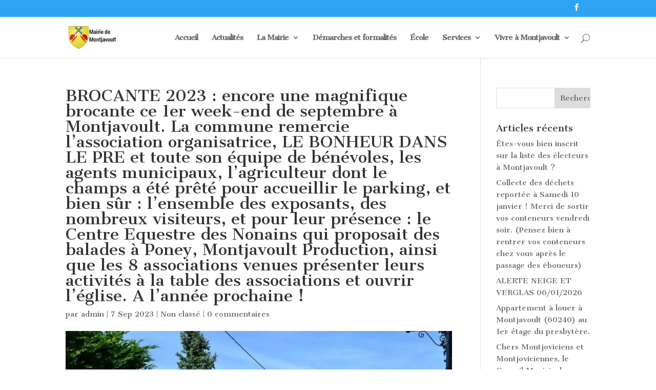

--- FILE ---
content_type: text/html; charset=UTF-8
request_url: https://www.montjavoult.fr/2023/09/07/brocante-2023-encore-une-magnifique-brocante-ce-1er-week-end-de-septembre-a-montjavoult-la-commune-remercie-lassociation-organisatrice-le-bonheur-dans-le-pre-et-toute-son-equipe-de-benevoles-le/
body_size: 15158
content:
<!DOCTYPE html>
<!--[if IE 6]>
<html id="ie6" lang="fr-FR" prefix="og: https://ogp.me/ns#">
<![endif]-->
<!--[if IE 7]>
<html id="ie7" lang="fr-FR" prefix="og: https://ogp.me/ns#">
<![endif]-->
<!--[if IE 8]>
<html id="ie8" lang="fr-FR" prefix="og: https://ogp.me/ns#">
<![endif]-->
<!--[if !(IE 6) | !(IE 7) | !(IE 8)  ]><!-->
<html lang="fr-FR" prefix="og: https://ogp.me/ns#">
<!--<![endif]-->
<head>
	<meta charset="UTF-8" />
			
	
	<link rel="pingback" href="https://www.montjavoult.fr/xmlrpc.php" />

		<!--[if lt IE 9]>
	<script src="https://www.montjavoult.fr/wp-content/themes/montjavoult/js/html5.js" type="text/javascript"></script>
	<![endif]-->

	<script type="text/javascript">
		document.documentElement.className = 'js';
	</script>

		<style>img:is([sizes="auto" i], [sizes^="auto," i]) { contain-intrinsic-size: 3000px 1500px }</style>
	
<!-- Search Engine Optimization by Rank Math - https://rankmath.com/ -->
<title>BROCANTE 2023 : encore une magnifique brocante ce 1er week-end de septembre à Montjavoult. La commune remercie l&#039;association organisatrice, LE BONHEUR DANS LE PRE et toute son équipe de bénévoles, les agents municipaux, l&#039;agriculteur dont le champs a été prêté pour accueillir le parking, et bien sûr : l&#039;ensemble des exposants, des nombreux visiteurs, et pour leur présence : le Centre Equestre des Nonains qui proposait des balades à Poney, Montjavoult Production, ainsi que les 8 associations venues présenter leurs activités à la table des associations et ouvrir l&#039;église. A l&#039;année prochaine ! - Mairie de Montjavoult</title>
<meta name="robots" content="follow, index, max-snippet:-1, max-video-preview:-1, max-image-preview:large"/>
<link rel="canonical" href="https://www.montjavoult.fr/2023/09/07/brocante-2023-encore-une-magnifique-brocante-ce-1er-week-end-de-septembre-a-montjavoult-la-commune-remercie-lassociation-organisatrice-le-bonheur-dans-le-pre-et-toute-son-equipe-de-benevoles-le/" />
<meta property="og:locale" content="fr_FR" />
<meta property="og:type" content="article" />
<meta property="og:title" content="BROCANTE 2023 : encore une magnifique brocante ce 1er week-end de septembre à Montjavoult. La commune remercie l&#039;association organisatrice, LE BONHEUR DANS LE PRE et toute son équipe de bénévoles, les agents municipaux, l&#039;agriculteur dont le champs a été prêté pour accueillir le parking, et bien sûr : l&#039;ensemble des exposants, des nombreux visiteurs, et pour leur présence : le Centre Equestre des Nonains qui proposait des balades à Poney, Montjavoult Production, ainsi que les 8 associations venues présenter leurs activités à la table des associations et ouvrir l&#039;église. A l&#039;année prochaine ! - Mairie de Montjavoult" />
<meta property="og:url" content="https://www.montjavoult.fr/2023/09/07/brocante-2023-encore-une-magnifique-brocante-ce-1er-week-end-de-septembre-a-montjavoult-la-commune-remercie-lassociation-organisatrice-le-bonheur-dans-le-pre-et-toute-son-equipe-de-benevoles-le/" />
<meta property="og:site_name" content="Mairie de Montjavoult" />
<meta property="article:section" content="Non classé" />
<meta property="og:updated_time" content="2023-09-07T18:34:23+01:00" />
<meta property="og:image" content="https://www.montjavoult.fr/wp-content/uploads/FB_IMG_1694107936128.jpg" />
<meta property="og:image:secure_url" content="https://www.montjavoult.fr/wp-content/uploads/FB_IMG_1694107936128.jpg" />
<meta property="og:image:width" content="1079" />
<meta property="og:image:height" content="720" />
<meta property="og:image:alt" content="BROCANTE 2023 : encore une magnifique brocante ce 1er week-end de septembre à Montjavoult. La commune remercie l&rsquo;association organisatrice, LE BONHEUR DANS LE PRE et toute son équipe de bénévoles, les agents municipaux, l&rsquo;agriculteur dont le champs a été prêté pour accueillir le parking, et bien sûr : l&rsquo;ensemble des exposants, des nombreux visiteurs, et pour leur présence : le Centre Equestre des Nonains qui proposait des balades à Poney, Montjavoult Production, ainsi que les 8 associations venues présenter leurs activités à la table des associations et ouvrir l&rsquo;église. A l&rsquo;année prochaine !" />
<meta property="og:image:type" content="image/jpeg" />
<meta property="article:published_time" content="2023-09-07T18:34:20+01:00" />
<meta property="article:modified_time" content="2023-09-07T18:34:23+01:00" />
<meta name="twitter:card" content="summary_large_image" />
<meta name="twitter:title" content="BROCANTE 2023 : encore une magnifique brocante ce 1er week-end de septembre à Montjavoult. La commune remercie l&#039;association organisatrice, LE BONHEUR DANS LE PRE et toute son équipe de bénévoles, les agents municipaux, l&#039;agriculteur dont le champs a été prêté pour accueillir le parking, et bien sûr : l&#039;ensemble des exposants, des nombreux visiteurs, et pour leur présence : le Centre Equestre des Nonains qui proposait des balades à Poney, Montjavoult Production, ainsi que les 8 associations venues présenter leurs activités à la table des associations et ouvrir l&#039;église. A l&#039;année prochaine ! - Mairie de Montjavoult" />
<meta name="twitter:image" content="https://www.montjavoult.fr/wp-content/uploads/FB_IMG_1694107936128.jpg" />
<meta name="twitter:label1" content="Written by" />
<meta name="twitter:data1" content="admin" />
<meta name="twitter:label2" content="Time to read" />
<meta name="twitter:data2" content="Less than a minute" />
<script type="application/ld+json" class="rank-math-schema">{"@context":"https://schema.org","@graph":[{"@type":"Place","@id":"https://www.montjavoult.fr/#place","address":{"@type":"PostalAddress","streetAddress":"15 rue de la mairie","addressLocality":"Monntjavoult","addressRegion":"Oise","postalCode":"60240","addressCountry":"France"}},{"@type":["GovernmentOffice","Organization"],"@id":"https://www.montjavoult.fr/#organization","name":"Mairie de Montjavoult","url":"https://www.montjavoult.fr","address":{"@type":"PostalAddress","streetAddress":"15 rue de la mairie","addressLocality":"Monntjavoult","addressRegion":"Oise","postalCode":"60240","addressCountry":"France"},"logo":{"@type":"ImageObject","@id":"https://www.montjavoult.fr/#logo","url":"https://www.montjavoult.fr/wp-content/uploads/2018/03/armes-de-montjavoult.jpg","contentUrl":"https://www.montjavoult.fr/wp-content/uploads/2018/03/armes-de-montjavoult.jpg","caption":"Mairie de Montjavoult","inLanguage":"fr-FR","width":"319","height":"380"},"openingHours":["Monday,Tuesday,Wednesday,Thursday,Friday,Saturday,Sunday 09:00-17:00"],"legalName":"Mairie de Montjavoult","location":{"@id":"https://www.montjavoult.fr/#place"},"image":{"@id":"https://www.montjavoult.fr/#logo"},"telephone":"+333 44 49 92 59"},{"@type":"WebSite","@id":"https://www.montjavoult.fr/#website","url":"https://www.montjavoult.fr","name":"Mairie de Montjavoult","publisher":{"@id":"https://www.montjavoult.fr/#organization"},"inLanguage":"fr-FR"},{"@type":"ImageObject","@id":"https://www.montjavoult.fr/wp-content/uploads/FB_IMG_1694107936128-1024x683.jpg","url":"https://www.montjavoult.fr/wp-content/uploads/FB_IMG_1694107936128-1024x683.jpg","width":"200","height":"200","inLanguage":"fr-FR"},{"@type":"WebPage","@id":"https://www.montjavoult.fr/2023/09/07/brocante-2023-encore-une-magnifique-brocante-ce-1er-week-end-de-septembre-a-montjavoult-la-commune-remercie-lassociation-organisatrice-le-bonheur-dans-le-pre-et-toute-son-equipe-de-benevoles-le/#webpage","url":"https://www.montjavoult.fr/2023/09/07/brocante-2023-encore-une-magnifique-brocante-ce-1er-week-end-de-septembre-a-montjavoult-la-commune-remercie-lassociation-organisatrice-le-bonheur-dans-le-pre-et-toute-son-equipe-de-benevoles-le/","name":"BROCANTE 2023 : encore une magnifique brocante ce 1er week-end de septembre \u00e0 Montjavoult. La commune remercie l&#039;association organisatrice, LE BONHEUR DANS LE PRE et toute son \u00e9quipe de b\u00e9n\u00e9voles, les agents municipaux, l&#039;agriculteur dont le champs a \u00e9t\u00e9 pr\u00eat\u00e9 pour accueillir le parking, et bien s\u00fbr : l&#039;ensemble des exposants, des nombreux visiteurs, et pour leur pr\u00e9sence : le Centre Equestre des Nonains qui proposait des balades \u00e0 Poney, Montjavoult Production, ainsi que les 8 associations venues pr\u00e9senter leurs activit\u00e9s \u00e0 la table des associations et ouvrir l&#039;\u00e9glise. A l&#039;ann\u00e9e prochaine ! - Mairie de Montjavoult","datePublished":"2023-09-07T18:34:20+01:00","dateModified":"2023-09-07T18:34:23+01:00","isPartOf":{"@id":"https://www.montjavoult.fr/#website"},"primaryImageOfPage":{"@id":"https://www.montjavoult.fr/wp-content/uploads/FB_IMG_1694107936128-1024x683.jpg"},"inLanguage":"fr-FR"},{"@type":"Person","@id":"https://www.montjavoult.fr/author/admin/","name":"admin","url":"https://www.montjavoult.fr/author/admin/","image":{"@type":"ImageObject","@id":"https://secure.gravatar.com/avatar/8eaa9e19db746b10d3aa4fe5fbf6efa84c588ebf279430fec63f429665af37c8?s=96&amp;d=mm&amp;r=g","url":"https://secure.gravatar.com/avatar/8eaa9e19db746b10d3aa4fe5fbf6efa84c588ebf279430fec63f429665af37c8?s=96&amp;d=mm&amp;r=g","caption":"admin","inLanguage":"fr-FR"},"worksFor":{"@id":"https://www.montjavoult.fr/#organization"}},{"@type":"BlogPosting","headline":"BROCANTE 2023 : encore une magnifique brocante ce 1er week-end de septembre \u00e0 Montjavoult. La commune","datePublished":"2023-09-07T18:34:20+01:00","dateModified":"2023-09-07T18:34:23+01:00","articleSection":"Non class\u00e9","author":{"@id":"https://www.montjavoult.fr/author/admin/","name":"admin"},"publisher":{"@id":"https://www.montjavoult.fr/#organization"},"name":"BROCANTE 2023 : encore une magnifique brocante ce 1er week-end de septembre \u00e0 Montjavoult. La commune","@id":"https://www.montjavoult.fr/2023/09/07/brocante-2023-encore-une-magnifique-brocante-ce-1er-week-end-de-septembre-a-montjavoult-la-commune-remercie-lassociation-organisatrice-le-bonheur-dans-le-pre-et-toute-son-equipe-de-benevoles-le/#richSnippet","isPartOf":{"@id":"https://www.montjavoult.fr/2023/09/07/brocante-2023-encore-une-magnifique-brocante-ce-1er-week-end-de-septembre-a-montjavoult-la-commune-remercie-lassociation-organisatrice-le-bonheur-dans-le-pre-et-toute-son-equipe-de-benevoles-le/#webpage"},"image":{"@id":"https://www.montjavoult.fr/wp-content/uploads/FB_IMG_1694107936128-1024x683.jpg"},"inLanguage":"fr-FR","mainEntityOfPage":{"@id":"https://www.montjavoult.fr/2023/09/07/brocante-2023-encore-une-magnifique-brocante-ce-1er-week-end-de-septembre-a-montjavoult-la-commune-remercie-lassociation-organisatrice-le-bonheur-dans-le-pre-et-toute-son-equipe-de-benevoles-le/#webpage"}}]}</script>
<!-- /Rank Math WordPress SEO plugin -->

<link rel='dns-prefetch' href='//www.googletagmanager.com' />
<link rel='dns-prefetch' href='//fonts.googleapis.com' />
<link rel="alternate" type="application/rss+xml" title="Mairie de Montjavoult &raquo; Flux" href="https://www.montjavoult.fr/feed/" />
<link rel="alternate" type="application/rss+xml" title="Mairie de Montjavoult &raquo; Flux des commentaires" href="https://www.montjavoult.fr/comments/feed/" />
<link rel="alternate" type="application/rss+xml" title="Mairie de Montjavoult &raquo; BROCANTE 2023 : encore une magnifique brocante ce 1er week-end de septembre à Montjavoult. La commune remercie l&rsquo;association organisatrice, LE BONHEUR DANS LE PRE et toute son équipe de bénévoles, les agents municipaux, l&rsquo;agriculteur dont le champs a été prêté pour accueillir le parking, et bien sûr : l&rsquo;ensemble des exposants, des nombreux visiteurs, et pour leur présence : le Centre Equestre des Nonains qui proposait des balades à Poney, Montjavoult Production, ainsi que les 8 associations venues présenter leurs activités à la table des associations et ouvrir l&rsquo;église. A l&rsquo;année prochaine ! Flux des commentaires" href="https://www.montjavoult.fr/2023/09/07/brocante-2023-encore-une-magnifique-brocante-ce-1er-week-end-de-septembre-a-montjavoult-la-commune-remercie-lassociation-organisatrice-le-bonheur-dans-le-pre-et-toute-son-equipe-de-benevoles-le/feed/" />
		<script>
            function cmplzCallClarity(method, params) {
                if (typeof window.clarity === 'function') {
                    try {
                        window.clarity(method, params);
                    } catch (e) {
                        console.warn('Clarity API error:', e);
                    }
                }
            }

            function cmplzGetConsentFromEvent(e) {
                var d = e && e.detail && e.detail.categories ? e.detail.categories : [];
                var categories = Array.isArray(d) ? d : [];

                return {
                    analyticsAllowed: categories.indexOf('statistics') !== -1,
                    adsAllowed: categories.indexOf('marketing') !== -1
                };
            }

            function cmplzSendClarityConsent(analyticsAllowed, adsAllowed) {
                var status = function (b) { return b ? "granted" : "denied"; };
                cmplzCallClarity('consentv2', {
                    analytics_Storage: status(!!analyticsAllowed),
                    ad_Storage: status(!!adsAllowed)
                });
            }

            function cmplzEraseClarityCookies() {
                cmplzCallClarity('consent', false);
            }

            document.addEventListener('cmplz_fire_categories', function (e) {
                var consent = cmplzGetConsentFromEvent(e);
                cmplzSendClarityConsent(consent.analyticsAllowed, consent.adsAllowed);
            });

            document.addEventListener('cmplz_revoke', function (e) {
                var consent = cmplzGetConsentFromEvent(e);
                cmplzSendClarityConsent(consent.analyticsAllowed, consent.adsAllowed);
                if (!consent.analyticsAllowed && !consent.adsAllowed) {
                    cmplzEraseClarityCookies();
                }
            });

		</script>
		<script type="text/javascript">
/* <![CDATA[ */
window._wpemojiSettings = {"baseUrl":"https:\/\/s.w.org\/images\/core\/emoji\/16.0.1\/72x72\/","ext":".png","svgUrl":"https:\/\/s.w.org\/images\/core\/emoji\/16.0.1\/svg\/","svgExt":".svg","source":{"concatemoji":"https:\/\/www.montjavoult.fr\/wp-includes\/js\/wp-emoji-release.min.js?ver=6.8.3"}};
/*! This file is auto-generated */
!function(s,n){var o,i,e;function c(e){try{var t={supportTests:e,timestamp:(new Date).valueOf()};sessionStorage.setItem(o,JSON.stringify(t))}catch(e){}}function p(e,t,n){e.clearRect(0,0,e.canvas.width,e.canvas.height),e.fillText(t,0,0);var t=new Uint32Array(e.getImageData(0,0,e.canvas.width,e.canvas.height).data),a=(e.clearRect(0,0,e.canvas.width,e.canvas.height),e.fillText(n,0,0),new Uint32Array(e.getImageData(0,0,e.canvas.width,e.canvas.height).data));return t.every(function(e,t){return e===a[t]})}function u(e,t){e.clearRect(0,0,e.canvas.width,e.canvas.height),e.fillText(t,0,0);for(var n=e.getImageData(16,16,1,1),a=0;a<n.data.length;a++)if(0!==n.data[a])return!1;return!0}function f(e,t,n,a){switch(t){case"flag":return n(e,"\ud83c\udff3\ufe0f\u200d\u26a7\ufe0f","\ud83c\udff3\ufe0f\u200b\u26a7\ufe0f")?!1:!n(e,"\ud83c\udde8\ud83c\uddf6","\ud83c\udde8\u200b\ud83c\uddf6")&&!n(e,"\ud83c\udff4\udb40\udc67\udb40\udc62\udb40\udc65\udb40\udc6e\udb40\udc67\udb40\udc7f","\ud83c\udff4\u200b\udb40\udc67\u200b\udb40\udc62\u200b\udb40\udc65\u200b\udb40\udc6e\u200b\udb40\udc67\u200b\udb40\udc7f");case"emoji":return!a(e,"\ud83e\udedf")}return!1}function g(e,t,n,a){var r="undefined"!=typeof WorkerGlobalScope&&self instanceof WorkerGlobalScope?new OffscreenCanvas(300,150):s.createElement("canvas"),o=r.getContext("2d",{willReadFrequently:!0}),i=(o.textBaseline="top",o.font="600 32px Arial",{});return e.forEach(function(e){i[e]=t(o,e,n,a)}),i}function t(e){var t=s.createElement("script");t.src=e,t.defer=!0,s.head.appendChild(t)}"undefined"!=typeof Promise&&(o="wpEmojiSettingsSupports",i=["flag","emoji"],n.supports={everything:!0,everythingExceptFlag:!0},e=new Promise(function(e){s.addEventListener("DOMContentLoaded",e,{once:!0})}),new Promise(function(t){var n=function(){try{var e=JSON.parse(sessionStorage.getItem(o));if("object"==typeof e&&"number"==typeof e.timestamp&&(new Date).valueOf()<e.timestamp+604800&&"object"==typeof e.supportTests)return e.supportTests}catch(e){}return null}();if(!n){if("undefined"!=typeof Worker&&"undefined"!=typeof OffscreenCanvas&&"undefined"!=typeof URL&&URL.createObjectURL&&"undefined"!=typeof Blob)try{var e="postMessage("+g.toString()+"("+[JSON.stringify(i),f.toString(),p.toString(),u.toString()].join(",")+"));",a=new Blob([e],{type:"text/javascript"}),r=new Worker(URL.createObjectURL(a),{name:"wpTestEmojiSupports"});return void(r.onmessage=function(e){c(n=e.data),r.terminate(),t(n)})}catch(e){}c(n=g(i,f,p,u))}t(n)}).then(function(e){for(var t in e)n.supports[t]=e[t],n.supports.everything=n.supports.everything&&n.supports[t],"flag"!==t&&(n.supports.everythingExceptFlag=n.supports.everythingExceptFlag&&n.supports[t]);n.supports.everythingExceptFlag=n.supports.everythingExceptFlag&&!n.supports.flag,n.DOMReady=!1,n.readyCallback=function(){n.DOMReady=!0}}).then(function(){return e}).then(function(){var e;n.supports.everything||(n.readyCallback(),(e=n.source||{}).concatemoji?t(e.concatemoji):e.wpemoji&&e.twemoji&&(t(e.twemoji),t(e.wpemoji)))}))}((window,document),window._wpemojiSettings);
/* ]]> */
</script>
<meta content="montjavoult v.1.0 (3.0.2)" name="generator"/><style id='wp-emoji-styles-inline-css' type='text/css'>

	img.wp-smiley, img.emoji {
		display: inline !important;
		border: none !important;
		box-shadow: none !important;
		height: 1em !important;
		width: 1em !important;
		margin: 0 0.07em !important;
		vertical-align: -0.1em !important;
		background: none !important;
		padding: 0 !important;
	}
</style>
<link rel='stylesheet' id='wp-block-library-css' href='https://www.montjavoult.fr/wp-includes/css/dist/block-library/style.min.css?ver=6.8.3' type='text/css' media='all' />
<style id='classic-theme-styles-inline-css' type='text/css'>
/*! This file is auto-generated */
.wp-block-button__link{color:#fff;background-color:#32373c;border-radius:9999px;box-shadow:none;text-decoration:none;padding:calc(.667em + 2px) calc(1.333em + 2px);font-size:1.125em}.wp-block-file__button{background:#32373c;color:#fff;text-decoration:none}
</style>
<link rel='stylesheet' id='spectra-pro-block-css-css' href='https://www.montjavoult.fr/wp-content/plugins/spectra-pro/dist/style-blocks.css?ver=1.1.10' type='text/css' media='all' />
<style id='global-styles-inline-css' type='text/css'>
:root{--wp--preset--aspect-ratio--square: 1;--wp--preset--aspect-ratio--4-3: 4/3;--wp--preset--aspect-ratio--3-4: 3/4;--wp--preset--aspect-ratio--3-2: 3/2;--wp--preset--aspect-ratio--2-3: 2/3;--wp--preset--aspect-ratio--16-9: 16/9;--wp--preset--aspect-ratio--9-16: 9/16;--wp--preset--color--black: #000000;--wp--preset--color--cyan-bluish-gray: #abb8c3;--wp--preset--color--white: #ffffff;--wp--preset--color--pale-pink: #f78da7;--wp--preset--color--vivid-red: #cf2e2e;--wp--preset--color--luminous-vivid-orange: #ff6900;--wp--preset--color--luminous-vivid-amber: #fcb900;--wp--preset--color--light-green-cyan: #7bdcb5;--wp--preset--color--vivid-green-cyan: #00d084;--wp--preset--color--pale-cyan-blue: #8ed1fc;--wp--preset--color--vivid-cyan-blue: #0693e3;--wp--preset--color--vivid-purple: #9b51e0;--wp--preset--gradient--vivid-cyan-blue-to-vivid-purple: linear-gradient(135deg,rgba(6,147,227,1) 0%,rgb(155,81,224) 100%);--wp--preset--gradient--light-green-cyan-to-vivid-green-cyan: linear-gradient(135deg,rgb(122,220,180) 0%,rgb(0,208,130) 100%);--wp--preset--gradient--luminous-vivid-amber-to-luminous-vivid-orange: linear-gradient(135deg,rgba(252,185,0,1) 0%,rgba(255,105,0,1) 100%);--wp--preset--gradient--luminous-vivid-orange-to-vivid-red: linear-gradient(135deg,rgba(255,105,0,1) 0%,rgb(207,46,46) 100%);--wp--preset--gradient--very-light-gray-to-cyan-bluish-gray: linear-gradient(135deg,rgb(238,238,238) 0%,rgb(169,184,195) 100%);--wp--preset--gradient--cool-to-warm-spectrum: linear-gradient(135deg,rgb(74,234,220) 0%,rgb(151,120,209) 20%,rgb(207,42,186) 40%,rgb(238,44,130) 60%,rgb(251,105,98) 80%,rgb(254,248,76) 100%);--wp--preset--gradient--blush-light-purple: linear-gradient(135deg,rgb(255,206,236) 0%,rgb(152,150,240) 100%);--wp--preset--gradient--blush-bordeaux: linear-gradient(135deg,rgb(254,205,165) 0%,rgb(254,45,45) 50%,rgb(107,0,62) 100%);--wp--preset--gradient--luminous-dusk: linear-gradient(135deg,rgb(255,203,112) 0%,rgb(199,81,192) 50%,rgb(65,88,208) 100%);--wp--preset--gradient--pale-ocean: linear-gradient(135deg,rgb(255,245,203) 0%,rgb(182,227,212) 50%,rgb(51,167,181) 100%);--wp--preset--gradient--electric-grass: linear-gradient(135deg,rgb(202,248,128) 0%,rgb(113,206,126) 100%);--wp--preset--gradient--midnight: linear-gradient(135deg,rgb(2,3,129) 0%,rgb(40,116,252) 100%);--wp--preset--font-size--small: 13px;--wp--preset--font-size--medium: 20px;--wp--preset--font-size--large: 36px;--wp--preset--font-size--x-large: 42px;--wp--preset--spacing--20: 0.44rem;--wp--preset--spacing--30: 0.67rem;--wp--preset--spacing--40: 1rem;--wp--preset--spacing--50: 1.5rem;--wp--preset--spacing--60: 2.25rem;--wp--preset--spacing--70: 3.38rem;--wp--preset--spacing--80: 5.06rem;--wp--preset--shadow--natural: 6px 6px 9px rgba(0, 0, 0, 0.2);--wp--preset--shadow--deep: 12px 12px 50px rgba(0, 0, 0, 0.4);--wp--preset--shadow--sharp: 6px 6px 0px rgba(0, 0, 0, 0.2);--wp--preset--shadow--outlined: 6px 6px 0px -3px rgba(255, 255, 255, 1), 6px 6px rgba(0, 0, 0, 1);--wp--preset--shadow--crisp: 6px 6px 0px rgba(0, 0, 0, 1);}:where(.is-layout-flex){gap: 0.5em;}:where(.is-layout-grid){gap: 0.5em;}body .is-layout-flex{display: flex;}.is-layout-flex{flex-wrap: wrap;align-items: center;}.is-layout-flex > :is(*, div){margin: 0;}body .is-layout-grid{display: grid;}.is-layout-grid > :is(*, div){margin: 0;}:where(.wp-block-columns.is-layout-flex){gap: 2em;}:where(.wp-block-columns.is-layout-grid){gap: 2em;}:where(.wp-block-post-template.is-layout-flex){gap: 1.25em;}:where(.wp-block-post-template.is-layout-grid){gap: 1.25em;}.has-black-color{color: var(--wp--preset--color--black) !important;}.has-cyan-bluish-gray-color{color: var(--wp--preset--color--cyan-bluish-gray) !important;}.has-white-color{color: var(--wp--preset--color--white) !important;}.has-pale-pink-color{color: var(--wp--preset--color--pale-pink) !important;}.has-vivid-red-color{color: var(--wp--preset--color--vivid-red) !important;}.has-luminous-vivid-orange-color{color: var(--wp--preset--color--luminous-vivid-orange) !important;}.has-luminous-vivid-amber-color{color: var(--wp--preset--color--luminous-vivid-amber) !important;}.has-light-green-cyan-color{color: var(--wp--preset--color--light-green-cyan) !important;}.has-vivid-green-cyan-color{color: var(--wp--preset--color--vivid-green-cyan) !important;}.has-pale-cyan-blue-color{color: var(--wp--preset--color--pale-cyan-blue) !important;}.has-vivid-cyan-blue-color{color: var(--wp--preset--color--vivid-cyan-blue) !important;}.has-vivid-purple-color{color: var(--wp--preset--color--vivid-purple) !important;}.has-black-background-color{background-color: var(--wp--preset--color--black) !important;}.has-cyan-bluish-gray-background-color{background-color: var(--wp--preset--color--cyan-bluish-gray) !important;}.has-white-background-color{background-color: var(--wp--preset--color--white) !important;}.has-pale-pink-background-color{background-color: var(--wp--preset--color--pale-pink) !important;}.has-vivid-red-background-color{background-color: var(--wp--preset--color--vivid-red) !important;}.has-luminous-vivid-orange-background-color{background-color: var(--wp--preset--color--luminous-vivid-orange) !important;}.has-luminous-vivid-amber-background-color{background-color: var(--wp--preset--color--luminous-vivid-amber) !important;}.has-light-green-cyan-background-color{background-color: var(--wp--preset--color--light-green-cyan) !important;}.has-vivid-green-cyan-background-color{background-color: var(--wp--preset--color--vivid-green-cyan) !important;}.has-pale-cyan-blue-background-color{background-color: var(--wp--preset--color--pale-cyan-blue) !important;}.has-vivid-cyan-blue-background-color{background-color: var(--wp--preset--color--vivid-cyan-blue) !important;}.has-vivid-purple-background-color{background-color: var(--wp--preset--color--vivid-purple) !important;}.has-black-border-color{border-color: var(--wp--preset--color--black) !important;}.has-cyan-bluish-gray-border-color{border-color: var(--wp--preset--color--cyan-bluish-gray) !important;}.has-white-border-color{border-color: var(--wp--preset--color--white) !important;}.has-pale-pink-border-color{border-color: var(--wp--preset--color--pale-pink) !important;}.has-vivid-red-border-color{border-color: var(--wp--preset--color--vivid-red) !important;}.has-luminous-vivid-orange-border-color{border-color: var(--wp--preset--color--luminous-vivid-orange) !important;}.has-luminous-vivid-amber-border-color{border-color: var(--wp--preset--color--luminous-vivid-amber) !important;}.has-light-green-cyan-border-color{border-color: var(--wp--preset--color--light-green-cyan) !important;}.has-vivid-green-cyan-border-color{border-color: var(--wp--preset--color--vivid-green-cyan) !important;}.has-pale-cyan-blue-border-color{border-color: var(--wp--preset--color--pale-cyan-blue) !important;}.has-vivid-cyan-blue-border-color{border-color: var(--wp--preset--color--vivid-cyan-blue) !important;}.has-vivid-purple-border-color{border-color: var(--wp--preset--color--vivid-purple) !important;}.has-vivid-cyan-blue-to-vivid-purple-gradient-background{background: var(--wp--preset--gradient--vivid-cyan-blue-to-vivid-purple) !important;}.has-light-green-cyan-to-vivid-green-cyan-gradient-background{background: var(--wp--preset--gradient--light-green-cyan-to-vivid-green-cyan) !important;}.has-luminous-vivid-amber-to-luminous-vivid-orange-gradient-background{background: var(--wp--preset--gradient--luminous-vivid-amber-to-luminous-vivid-orange) !important;}.has-luminous-vivid-orange-to-vivid-red-gradient-background{background: var(--wp--preset--gradient--luminous-vivid-orange-to-vivid-red) !important;}.has-very-light-gray-to-cyan-bluish-gray-gradient-background{background: var(--wp--preset--gradient--very-light-gray-to-cyan-bluish-gray) !important;}.has-cool-to-warm-spectrum-gradient-background{background: var(--wp--preset--gradient--cool-to-warm-spectrum) !important;}.has-blush-light-purple-gradient-background{background: var(--wp--preset--gradient--blush-light-purple) !important;}.has-blush-bordeaux-gradient-background{background: var(--wp--preset--gradient--blush-bordeaux) !important;}.has-luminous-dusk-gradient-background{background: var(--wp--preset--gradient--luminous-dusk) !important;}.has-pale-ocean-gradient-background{background: var(--wp--preset--gradient--pale-ocean) !important;}.has-electric-grass-gradient-background{background: var(--wp--preset--gradient--electric-grass) !important;}.has-midnight-gradient-background{background: var(--wp--preset--gradient--midnight) !important;}.has-small-font-size{font-size: var(--wp--preset--font-size--small) !important;}.has-medium-font-size{font-size: var(--wp--preset--font-size--medium) !important;}.has-large-font-size{font-size: var(--wp--preset--font-size--large) !important;}.has-x-large-font-size{font-size: var(--wp--preset--font-size--x-large) !important;}
:where(.wp-block-post-template.is-layout-flex){gap: 1.25em;}:where(.wp-block-post-template.is-layout-grid){gap: 1.25em;}
:where(.wp-block-columns.is-layout-flex){gap: 2em;}:where(.wp-block-columns.is-layout-grid){gap: 2em;}
:root :where(.wp-block-pullquote){font-size: 1.5em;line-height: 1.6;}
</style>
<link rel='stylesheet' id='cmplz-general-css' href='https://www.montjavoult.fr/wp-content/plugins/complianz-gdpr/assets/css/cookieblocker.min.css?ver=1767578431' type='text/css' media='all' />
<link rel='stylesheet' id='divi-fonts-css' href='https://fonts.googleapis.com/css?family=Open+Sans:300italic,400italic,600italic,700italic,800italic,400,300,600,700,800&#038;subset=latin,latin-ext' type='text/css' media='all' />
<link rel='stylesheet' id='et-gf-cantata-one-css' href='https://fonts.googleapis.com/css?family=Cantata+One:400&#038;subset=latin,latin-ext' type='text/css' media='all' />
<link rel='stylesheet' id='divi-style-css' href='https://www.montjavoult.fr/wp-content/themes/montjavoult/style.css?ver=1.0%20(3.0.2)' type='text/css' media='all' />
<link rel='stylesheet' id='et-shortcodes-css-css' href='https://www.montjavoult.fr/wp-content/themes/montjavoult/epanel/shortcodes/css/shortcodes.css?ver=1.0%20(3.0.2)' type='text/css' media='all' />
<link rel='stylesheet' id='et-shortcodes-responsive-css-css' href='https://www.montjavoult.fr/wp-content/themes/montjavoult/epanel/shortcodes/css/shortcodes_responsive.css?ver=1.0%20(3.0.2)' type='text/css' media='all' />
<link rel='stylesheet' id='magnific-popup-css' href='https://www.montjavoult.fr/wp-content/themes/montjavoult/includes/builder/styles/magnific_popup.css?ver=1.0%20(3.0.2)' type='text/css' media='all' />
<script type="text/javascript" src="https://www.montjavoult.fr/wp-content/plugins/enable-jquery-migrate-helper/js/jquery/jquery-1.12.4-wp.js?ver=1.12.4-wp" id="jquery-core-js"></script>
<script type="text/javascript" src="https://www.montjavoult.fr/wp-content/plugins/enable-jquery-migrate-helper/js/jquery-migrate/jquery-migrate-1.4.1-wp.js?ver=1.4.1-wp" id="jquery-migrate-js"></script>

<!-- Google tag (gtag.js) snippet added by Site Kit -->
<!-- Google Analytics snippet added by Site Kit -->
<script type="text/javascript" src="https://www.googletagmanager.com/gtag/js?id=GT-P8V8XQ66" id="google_gtagjs-js" async></script>
<script type="text/javascript" id="google_gtagjs-js-after">
/* <![CDATA[ */
window.dataLayer = window.dataLayer || [];function gtag(){dataLayer.push(arguments);}
gtag("set","linker",{"domains":["www.montjavoult.fr"]});
gtag("js", new Date());
gtag("set", "developer_id.dZTNiMT", true);
gtag("config", "GT-P8V8XQ66");
/* ]]> */
</script>
<link rel="https://api.w.org/" href="https://www.montjavoult.fr/wp-json/" /><link rel="alternate" title="JSON" type="application/json" href="https://www.montjavoult.fr/wp-json/wp/v2/posts/4492" /><link rel="EditURI" type="application/rsd+xml" title="RSD" href="https://www.montjavoult.fr/xmlrpc.php?rsd" />
<meta name="generator" content="WordPress 6.8.3" />
<link rel='shortlink' href='https://www.montjavoult.fr/?p=4492' />
<link rel="alternate" title="oEmbed (JSON)" type="application/json+oembed" href="https://www.montjavoult.fr/wp-json/oembed/1.0/embed?url=https%3A%2F%2Fwww.montjavoult.fr%2F2023%2F09%2F07%2Fbrocante-2023-encore-une-magnifique-brocante-ce-1er-week-end-de-septembre-a-montjavoult-la-commune-remercie-lassociation-organisatrice-le-bonheur-dans-le-pre-et-toute-son-equipe-de-benevoles-le%2F" />
<link rel="alternate" title="oEmbed (XML)" type="text/xml+oembed" href="https://www.montjavoult.fr/wp-json/oembed/1.0/embed?url=https%3A%2F%2Fwww.montjavoult.fr%2F2023%2F09%2F07%2Fbrocante-2023-encore-une-magnifique-brocante-ce-1er-week-end-de-septembre-a-montjavoult-la-commune-remercie-lassociation-organisatrice-le-bonheur-dans-le-pre-et-toute-son-equipe-de-benevoles-le%2F&#038;format=xml" />
<meta name="generator" content="Site Kit by Google 1.168.0" />		<script type="text/javascript">
				(function(c,l,a,r,i,t,y){
					c[a]=c[a]||function(){(c[a].q=c[a].q||[]).push(arguments)};t=l.createElement(r);t.async=1;
					t.src="https://www.clarity.ms/tag/"+i+"?ref=wordpress";y=l.getElementsByTagName(r)[0];y.parentNode.insertBefore(t,y);
				})(window, document, "clarity", "script", "n8vjv9s7h8");
		</script>
					<style>.cmplz-hidden {
					display: none !important;
				}</style>
        <script type="text/javascript">
            var jQueryMigrateHelperHasSentDowngrade = false;

			window.onerror = function( msg, url, line, col, error ) {
				// Break out early, do not processing if a downgrade reqeust was already sent.
				if ( jQueryMigrateHelperHasSentDowngrade ) {
					return true;
                }

				var xhr = new XMLHttpRequest();
				var nonce = '128dec5afa';
				var jQueryFunctions = [
					'andSelf',
					'browser',
					'live',
					'boxModel',
					'support.boxModel',
					'size',
					'swap',
					'clean',
					'sub',
                ];
				var match_pattern = /\)\.(.+?) is not a function/;
                var erroredFunction = msg.match( match_pattern );

                // If there was no matching functions, do not try to downgrade.
                if ( null === erroredFunction || typeof erroredFunction !== 'object' || typeof erroredFunction[1] === "undefined" || -1 === jQueryFunctions.indexOf( erroredFunction[1] ) ) {
                    return true;
                }

                // Set that we've now attempted a downgrade request.
                jQueryMigrateHelperHasSentDowngrade = true;

				xhr.open( 'POST', 'https://www.montjavoult.fr/wp-admin/admin-ajax.php' );
				xhr.setRequestHeader( 'Content-Type', 'application/x-www-form-urlencoded' );
				xhr.onload = function () {
					var response,
                        reload = false;

					if ( 200 === xhr.status ) {
                        try {
                        	response = JSON.parse( xhr.response );

                        	reload = response.data.reload;
                        } catch ( e ) {
                        	reload = false;
                        }
                    }

					// Automatically reload the page if a deprecation caused an automatic downgrade, ensure visitors get the best possible experience.
					if ( reload ) {
						location.reload();
                    }
				};

				xhr.send( encodeURI( 'action=jquery-migrate-downgrade-version&_wpnonce=' + nonce ) );

				// Suppress error alerts in older browsers
				return true;
			}
        </script>

		<meta name="viewport" content="width=device-width, initial-scale=1.0, maximum-scale=1.0, user-scalable=0" />		<style id="theme-customizer-css">
																	a { color: #495ad8; }
											.nav li ul { border-color: #1e73be; }
																		
					#top-menu li a, .et_search_form_container input {
													letter-spacing: -1px;
							}

			.et_search_form_container input::-moz-placeholder {
													letter-spacing: -1px;
							}
			.et_search_form_container input::-webkit-input-placeholder {
													letter-spacing: -1px;
							}
			.et_search_form_container input:-ms-input-placeholder {
													letter-spacing: -1px;
							}
		
					#top-menu li.current-menu-ancestor > a, #top-menu li.current-menu-item > a,
			.et_color_scheme_red #top-menu li.current-menu-ancestor > a, .et_color_scheme_red #top-menu li.current-menu-item > a,
			.et_color_scheme_pink #top-menu li.current-menu-ancestor > a, .et_color_scheme_pink #top-menu li.current-menu-item > a,
			.et_color_scheme_orange #top-menu li.current-menu-ancestor > a, .et_color_scheme_orange #top-menu li.current-menu-item > a,
			.et_color_scheme_green #top-menu li.current-menu-ancestor > a, .et_color_scheme_green #top-menu li.current-menu-item > a { color: #1e73be; }
																#footer-bottom .et-social-icon a { color: #1e73be; }										
		
																														
		@media only screen and ( min-width: 981px ) {
																																		.et_header_style_centered.et_hide_primary_logo #main-header:not(.et-fixed-header) .logo_container, .et_header_style_centered.et_hide_fixed_logo #main-header.et-fixed-header .logo_container { height: 11.88px; }
																			.et-fixed-header#main-header, .et-fixed-header#main-header .nav li ul, .et-fixed-header .et-search-form { background-color: #edede6; }
																.et-fixed-header #top-menu li.current-menu-ancestor > a,
				.et-fixed-header #top-menu li.current-menu-item > a { color: #6951ef !important; }
						
					}
		@media only screen and ( min-width: 1350px) {
			.et_pb_row { padding: 27px 0; }
			.et_pb_section { padding: 54px 0; }
			.single.et_pb_pagebuilder_layout.et_full_width_page .et_post_meta_wrapper { padding-top: 81px; }
			.et_pb_section.et_pb_section_first { padding-top: inherit; }
			.et_pb_fullwidth_section { padding: 0; }
		}
		@media only screen and ( max-width: 980px ) {
																				}
		@media only screen and ( max-width: 767px ) {
														}
	</style>

					<style class="et_heading_font">
				h1, h2, h3, h4, h5, h6 {
					font-family: 'Cantata One', Georgia, "Times New Roman", serif;				}
				</style>
							<style class="et_body_font">
				body, input, textarea, select {
					font-family: 'Cantata One', Georgia, "Times New Roman", serif;				}
				</style>
			
	
	<style id="module-customizer-css">
			</style>

	<link rel="shortcut icon" href="http://www.montjavoult.fr/wp-content/uploads/2017/01/Blason_fr_ville_Montjavoult_60.svg_.png" /><style type="text/css">.recentcomments a{display:inline !important;padding:0 !important;margin:0 !important;}</style><script type="application/ld+json">
{
  "@context": "https://schema.org",
  "@type": "GovernmentOrganization",
  "name": "Mairie de Monjavoult",
  "url": "https://www.montjavoult.fr",
  "address": {
    "@type": "PostalAddress",
    "streetAddress": " 15 Rue de la Mairie",
    "addressLocality": "Monjavoult",
    "postalCode": "60240",
    "addressCountry": "FR"
  },
  "telephone": "03 44 49 92 59",
  "email": "mairiedemontjavoult@orange.fr"
}
</script>
<style id="uagb-style-conditional-extension">@media (min-width: 1025px){body .uag-hide-desktop.uagb-google-map__wrap,body .uag-hide-desktop{display:none !important}}@media (min-width: 768px) and (max-width: 1024px){body .uag-hide-tab.uagb-google-map__wrap,body .uag-hide-tab{display:none !important}}@media (max-width: 767px){body .uag-hide-mob.uagb-google-map__wrap,body .uag-hide-mob{display:none !important}}</style><style id="uagb-style-frontend-4492">.uag-blocks-common-selector{z-index:var(--z-index-desktop) !important}@media (max-width: 976px){.uag-blocks-common-selector{z-index:var(--z-index-tablet) !important}}@media (max-width: 767px){.uag-blocks-common-selector{z-index:var(--z-index-mobile) !important}}
</style><link rel="icon" href="https://www.montjavoult.fr/wp-content/uploads/2018/03/cropped-armes-de-montjavoult-32x32.jpg" sizes="32x32" />
<link rel="icon" href="https://www.montjavoult.fr/wp-content/uploads/2018/03/cropped-armes-de-montjavoult-192x192.jpg" sizes="192x192" />
<link rel="apple-touch-icon" href="https://www.montjavoult.fr/wp-content/uploads/2018/03/cropped-armes-de-montjavoult-180x180.jpg" />
<meta name="msapplication-TileImage" content="https://www.montjavoult.fr/wp-content/uploads/2018/03/cropped-armes-de-montjavoult-270x270.jpg" />
</head>
<body class="wp-singular post-template-default single single-post postid-4492 single-format-standard wp-theme-montjavoult et_pb_button_helper_class et_fixed_nav et_show_nav et_cover_background et_secondary_nav_enabled et_pb_gutter osx et_pb_gutters3 et_primary_nav_dropdown_animation_fade et_secondary_nav_dropdown_animation_fade et_pb_footer_columns4 et_header_style_left et_right_sidebar et_divi_theme chrome">
	<div id="page-container">

			<div id="top-header">
			<div class="container clearfix">

			
				<div id="et-secondary-menu">
				<ul class="et-social-icons">

	<li class="et-social-icon et-social-facebook">
		<a href="https://www.facebook.com/MairieMontjavoult/?locale=fr_FR" class="icon">
			<span>Facebook</span>
		</a>
	</li>

</ul>				</div> <!-- #et-secondary-menu -->

			</div> <!-- .container -->
		</div> <!-- #top-header -->
	
	
		<header id="main-header" data-height-onload="66">
			<div class="container clearfix et_menu_container">
							<div class="logo_container">
					<span class="logo_helper"></span>
					<a href="https://www.montjavoult.fr/">
						<img src="https://www.montjavoult.fr/wp-content/uploads/2017/08/logo2complet.png" alt="Mairie de Montjavoult" id="logo" data-height-percentage="54" />
					</a>
				</div>
				<div id="et-top-navigation" data-height="66" data-fixed-height="40">
											<nav id="top-menu-nav">
						<ul id="top-menu" class="nav"><li id="menu-item-1661" class="menu-item menu-item-type-post_type menu-item-object-page menu-item-home menu-item-1661"><a href="https://www.montjavoult.fr/">Accueil</a></li>
<li id="menu-item-82" class="menu-item menu-item-type-post_type menu-item-object-page menu-item-82"><a href="https://www.montjavoult.fr/actualites/">Actualités</a></li>
<li id="menu-item-363" class="menu-item menu-item-type-custom menu-item-object-custom menu-item-has-children menu-item-363"><a>La Mairie</a>
<ul class="sub-menu">
	<li id="menu-item-120" class="menu-item menu-item-type-post_type menu-item-object-page menu-item-120"><a href="https://www.montjavoult.fr/la-mairie/les-elus-de-la-commune/">Les élus de la commune</a></li>
	<li id="menu-item-119" class="menu-item menu-item-type-post_type menu-item-object-page menu-item-119"><a href="https://www.montjavoult.fr/la-mairie/seances-du-conseil-municipal/">Séances du conseil municipal</a></li>
	<li id="menu-item-176" class="menu-item menu-item-type-post_type menu-item-object-page menu-item-176"><a href="https://www.montjavoult.fr/la-mairie/bulletins-municipaux/">Bulletins municipaux</a></li>
	<li id="menu-item-89" class="menu-item menu-item-type-post_type menu-item-object-page menu-item-89"><a href="https://www.montjavoult.fr/la-mairie/le-syndicat-des-eaux/">Le syndicat des eaux</a></li>
</ul>
</li>
<li id="menu-item-113" class="menu-item menu-item-type-post_type menu-item-object-page menu-item-113"><a href="https://www.montjavoult.fr/demarches-formalites/">Démarches et formalités</a></li>
<li id="menu-item-115" class="menu-item menu-item-type-post_type menu-item-object-page menu-item-115"><a href="https://www.montjavoult.fr/montjavoult-pratique/ecole-2/">École</a></li>
<li id="menu-item-365" class="menu-item menu-item-type-custom menu-item-object-custom menu-item-has-children menu-item-365"><a href="#">Services</a>
<ul class="sub-menu">
	<li id="menu-item-114" class="menu-item menu-item-type-post_type menu-item-object-page menu-item-114"><a href="https://www.montjavoult.fr/montjavoult-pratique/urbanisme/">Urbanisme</a></li>
	<li id="menu-item-123" class="menu-item menu-item-type-post_type menu-item-object-page menu-item-123"><a href="https://www.montjavoult.fr/montjavoult-pratique/collecte-des-dechets/">Collecte des déchets</a></li>
	<li id="menu-item-737" class="menu-item menu-item-type-post_type menu-item-object-page menu-item-737"><a href="https://www.montjavoult.fr/montjavoult-pratique/transports/">Transports</a></li>
</ul>
</li>
<li id="menu-item-705" class="menu-item menu-item-type-custom menu-item-object-custom menu-item-has-children menu-item-705"><a href="#">Vivre à Montjavoult</a>
<ul class="sub-menu">
	<li id="menu-item-711" class="menu-item menu-item-type-post_type menu-item-object-page menu-item-711"><a href="https://www.montjavoult.fr/hebergement/">Hébergement</a></li>
	<li id="menu-item-710" class="menu-item menu-item-type-post_type menu-item-object-page menu-item-710"><a href="https://www.montjavoult.fr/centre-equestre/">Centre équestre</a></li>
	<li id="menu-item-709" class="menu-item menu-item-type-post_type menu-item-object-page menu-item-709"><a href="https://www.montjavoult.fr/activites/">Activités et loisirs</a></li>
	<li id="menu-item-708" class="menu-item menu-item-type-post_type menu-item-object-page menu-item-708"><a href="https://www.montjavoult.fr/artisans-services/">Artisans et Services</a></li>
	<li id="menu-item-740" class="menu-item menu-item-type-post_type menu-item-object-page menu-item-740"><a href="https://www.montjavoult.fr/les-artistes/">Les Artistes</a></li>
	<li id="menu-item-707" class="menu-item menu-item-type-post_type menu-item-object-page menu-item-707"><a href="https://www.montjavoult.fr/associations/">Associations</a></li>
	<li id="menu-item-706" class="menu-item menu-item-type-post_type menu-item-object-page menu-item-706"><a href="https://www.montjavoult.fr/chemin-randonnee/">Chemin de Randonnée</a></li>
	<li id="menu-item-122" class="menu-item menu-item-type-post_type menu-item-object-page menu-item-122"><a href="https://www.montjavoult.fr/histoire-de-montjavoult/">Histoire de Montjavoult</a></li>
</ul>
</li>
</ul>						</nav>
					
					
					
										<div id="et_top_search">
						<span id="et_search_icon"></span>
					</div>
					
					<div id="et_mobile_nav_menu">
				<div class="mobile_nav closed">
					<span class="select_page">Sélectionner une page</span>
					<span class="mobile_menu_bar mobile_menu_bar_toggle"></span>
				</div>
			</div>				</div> <!-- #et-top-navigation -->
			</div> <!-- .container -->
			<div class="et_search_outer">
				<div class="container et_search_form_container">
					<form role="search" method="get" class="et-search-form" action="https://www.montjavoult.fr/">
					<input type="search" class="et-search-field" placeholder="Rechercher &hellip;" value="" name="s" title="Rechercher:" />					</form>
					<span class="et_close_search_field"></span>
				</div>
			</div>
		</header> <!-- #main-header -->

		<div id="et-main-area">
<div id="main-content">
	<div class="container">
		<div id="content-area" class="clearfix">
			<div id="left-area">
							
				
				<article id="post-4492" class="et_pb_post post-4492 post type-post status-publish format-standard hentry category-non-classe">
											<div class="et_post_meta_wrapper">
							<h1 class="entry-title">BROCANTE 2023 : encore une magnifique brocante ce 1er week-end de septembre à Montjavoult. La commune remercie l&rsquo;association organisatrice, LE BONHEUR DANS LE PRE et toute son équipe de bénévoles, les agents municipaux, l&rsquo;agriculteur dont le champs a été prêté pour accueillir le parking, et bien sûr : l&rsquo;ensemble des exposants, des nombreux visiteurs, et pour leur présence : le Centre Equestre des Nonains qui proposait des balades à Poney, Montjavoult Production, ainsi que les 8 associations venues présenter leurs activités à la table des associations et ouvrir l&rsquo;église. A l&rsquo;année prochaine !</h1>

						<p class="post-meta"> par <span class="author vcard"><a href="https://www.montjavoult.fr/author/admin/" title="Articles de admin" rel="author">admin</a></span> | <span class="published">7 Sep 2023</span> | <a href="https://www.montjavoult.fr/category/non-classe/" rel="category tag">Non classé</a> | <span class="comments-number"><a href="https://www.montjavoult.fr/2023/09/07/brocante-2023-encore-une-magnifique-brocante-ce-1er-week-end-de-septembre-a-montjavoult-la-commune-remercie-lassociation-organisatrice-le-bonheur-dans-le-pre-et-toute-son-equipe-de-benevoles-le/#respond">0 commentaires</a></span></p><img src="https://www.montjavoult.fr/wp-content/uploads/FB_IMG_1694107936128-1024x683-150547_1024x675.jpg" alt='BROCANTE 2023 : encore une magnifique brocante ce 1er week-end de septembre à Montjavoult. La commune remercie l&rsquo;association organisatrice, LE BONHEUR DANS LE PRE et toute son équipe de bénévoles, les agents municipaux, l&rsquo;agriculteur dont le champs a été prêté pour accueillir le parking, et bien sûr : l&rsquo;ensemble des exposants, des nombreux visiteurs, et pour leur présence : le Centre Equestre des Nonains qui proposait des balades à Poney, Montjavoult Production, ainsi que les 8 associations venues présenter leurs activités à la table des associations et ouvrir l&rsquo;église. A l&rsquo;année prochaine !' width='1080' height='675' />
												</div> <!-- .et_post_meta_wrapper -->
				
					<div class="entry-content">
					
<figure class="wp-block-image"><img fetchpriority="high" decoding="async" width="1024" height="683" src="https://www.montjavoult.fr/wp-content/uploads/FB_IMG_1694107936128-1024x683.jpg" alt="" class="wp-image-4486" srcset="https://www.montjavoult.fr/wp-content/uploads/FB_IMG_1694107936128-1024x683.jpg 1024w, https://www.montjavoult.fr/wp-content/uploads/FB_IMG_1694107936128-300x200.jpg 300w, https://www.montjavoult.fr/wp-content/uploads/FB_IMG_1694107936128-768x512.jpg 768w, https://www.montjavoult.fr/wp-content/uploads/FB_IMG_1694107936128.jpg 1079w" sizes="(max-width: 1024px) 100vw, 1024px" /></figure>



<figure class="wp-block-image"><img decoding="async" width="768" height="1024" src="https://www.montjavoult.fr/wp-content/uploads/FB_IMG_1694107969908-768x1024.jpg" alt="" class="wp-image-4482" srcset="https://www.montjavoult.fr/wp-content/uploads/FB_IMG_1694107969908-768x1024.jpg 768w, https://www.montjavoult.fr/wp-content/uploads/FB_IMG_1694107969908-225x300.jpg 225w, https://www.montjavoult.fr/wp-content/uploads/FB_IMG_1694107969908.jpg 1080w" sizes="(max-width: 768px) 100vw, 768px" /></figure>



<figure class="wp-block-image"><img decoding="async" width="1024" height="768" src="https://www.montjavoult.fr/wp-content/uploads/FB_IMG_1694107967461-1024x768.jpg" alt="" class="wp-image-4481" srcset="https://www.montjavoult.fr/wp-content/uploads/FB_IMG_1694107967461-1024x768.jpg 1024w, https://www.montjavoult.fr/wp-content/uploads/FB_IMG_1694107967461-300x225.jpg 300w, https://www.montjavoult.fr/wp-content/uploads/FB_IMG_1694107967461-768x576.jpg 768w, https://www.montjavoult.fr/wp-content/uploads/FB_IMG_1694107967461-510x382.jpg 510w, https://www.montjavoult.fr/wp-content/uploads/FB_IMG_1694107967461.jpg 1080w" sizes="(max-width: 1024px) 100vw, 1024px" /></figure>



<figure class="wp-block-image size-large"><img loading="lazy" decoding="async" width="683" height="1024" src="https://www.montjavoult.fr/wp-content/uploads/FB_IMG_1694107972686-683x1024.jpg" alt="" class="wp-image-4480" srcset="https://www.montjavoult.fr/wp-content/uploads/FB_IMG_1694107972686-683x1024.jpg 683w, https://www.montjavoult.fr/wp-content/uploads/FB_IMG_1694107972686-200x300.jpg 200w, https://www.montjavoult.fr/wp-content/uploads/FB_IMG_1694107972686-768x1151.jpg 768w, https://www.montjavoult.fr/wp-content/uploads/FB_IMG_1694107972686-1025x1536.jpg 1025w, https://www.montjavoult.fr/wp-content/uploads/FB_IMG_1694107972686.jpg 1080w" sizes="auto, (max-width: 683px) 100vw, 683px" /></figure>



<figure class="wp-block-image"><img loading="lazy" decoding="async" width="768" height="1024" src="https://www.montjavoult.fr/wp-content/uploads/FB_IMG_1694107953205-768x1024.jpg" alt="" class="wp-image-4484" srcset="https://www.montjavoult.fr/wp-content/uploads/FB_IMG_1694107953205-768x1024.jpg 768w, https://www.montjavoult.fr/wp-content/uploads/FB_IMG_1694107953205-225x300.jpg 225w, https://www.montjavoult.fr/wp-content/uploads/FB_IMG_1694107953205.jpg 1080w" sizes="auto, (max-width: 768px) 100vw, 768px" /></figure>



<figure class="wp-block-image"><img loading="lazy" decoding="async" width="1024" height="768" src="https://www.montjavoult.fr/wp-content/uploads/FB_IMG_1694107957081-1024x768.jpg" alt="" class="wp-image-4483" srcset="https://www.montjavoult.fr/wp-content/uploads/FB_IMG_1694107957081-1024x768.jpg 1024w, https://www.montjavoult.fr/wp-content/uploads/FB_IMG_1694107957081-300x225.jpg 300w, https://www.montjavoult.fr/wp-content/uploads/FB_IMG_1694107957081-768x576.jpg 768w, https://www.montjavoult.fr/wp-content/uploads/FB_IMG_1694107957081-510x382.jpg 510w, https://www.montjavoult.fr/wp-content/uploads/FB_IMG_1694107957081.jpg 1080w" sizes="auto, (max-width: 1024px) 100vw, 1024px" /></figure>



<figure class="wp-block-image"><img loading="lazy" decoding="async" width="768" height="1024" src="https://www.montjavoult.fr/wp-content/uploads/FB_IMG_1694107965055-768x1024.jpg" alt="" class="wp-image-4485" srcset="https://www.montjavoult.fr/wp-content/uploads/FB_IMG_1694107965055-768x1024.jpg 768w, https://www.montjavoult.fr/wp-content/uploads/FB_IMG_1694107965055-225x300.jpg 225w, https://www.montjavoult.fr/wp-content/uploads/FB_IMG_1694107965055.jpg 1080w" sizes="auto, (max-width: 768px) 100vw, 768px" /></figure>



<figure class="wp-block-image"><img loading="lazy" decoding="async" width="768" height="1024" src="https://www.montjavoult.fr/wp-content/uploads/FB_IMG_1694107950719-768x1024.jpg" alt="" class="wp-image-4489" srcset="https://www.montjavoult.fr/wp-content/uploads/FB_IMG_1694107950719-768x1024.jpg 768w, https://www.montjavoult.fr/wp-content/uploads/FB_IMG_1694107950719-225x300.jpg 225w, https://www.montjavoult.fr/wp-content/uploads/FB_IMG_1694107950719.jpg 1080w" sizes="auto, (max-width: 768px) 100vw, 768px" /></figure>



<figure class="wp-block-image"><img loading="lazy" decoding="async" width="1024" height="768" src="https://www.montjavoult.fr/wp-content/uploads/FB_IMG_1694107947796-1024x768.jpg" alt="" class="wp-image-4488" srcset="https://www.montjavoult.fr/wp-content/uploads/FB_IMG_1694107947796-1024x768.jpg 1024w, https://www.montjavoult.fr/wp-content/uploads/FB_IMG_1694107947796-300x225.jpg 300w, https://www.montjavoult.fr/wp-content/uploads/FB_IMG_1694107947796-768x576.jpg 768w, https://www.montjavoult.fr/wp-content/uploads/FB_IMG_1694107947796-510x382.jpg 510w, https://www.montjavoult.fr/wp-content/uploads/FB_IMG_1694107947796.jpg 1080w" sizes="auto, (max-width: 1024px) 100vw, 1024px" /></figure>



<figure class="wp-block-image"><img loading="lazy" decoding="async" width="1024" height="683" src="https://www.montjavoult.fr/wp-content/uploads/FB_IMG_1694107944589-1024x683.jpg" alt="" class="wp-image-4487" srcset="https://www.montjavoult.fr/wp-content/uploads/FB_IMG_1694107944589-1024x683.jpg 1024w, https://www.montjavoult.fr/wp-content/uploads/FB_IMG_1694107944589-300x200.jpg 300w, https://www.montjavoult.fr/wp-content/uploads/FB_IMG_1694107944589-768x512.jpg 768w, https://www.montjavoult.fr/wp-content/uploads/FB_IMG_1694107944589.jpg 1079w" sizes="auto, (max-width: 1024px) 100vw, 1024px" /></figure>



<figure class="wp-block-image"><img loading="lazy" decoding="async" width="1024" height="683" src="https://www.montjavoult.fr/wp-content/uploads/FB_IMG_1694107939407-1024x683.jpg" alt="" class="wp-image-4490" srcset="https://www.montjavoult.fr/wp-content/uploads/FB_IMG_1694107939407-1024x683.jpg 1024w, https://www.montjavoult.fr/wp-content/uploads/FB_IMG_1694107939407-300x200.jpg 300w, https://www.montjavoult.fr/wp-content/uploads/FB_IMG_1694107939407-768x512.jpg 768w, https://www.montjavoult.fr/wp-content/uploads/FB_IMG_1694107939407.jpg 1079w" sizes="auto, (max-width: 1024px) 100vw, 1024px" /></figure>



<figure class="wp-block-image"><img loading="lazy" decoding="async" width="1024" height="683" src="https://www.montjavoult.fr/wp-content/uploads/FB_IMG_1694107942086-1024x683.jpg" alt="" class="wp-image-4491" srcset="https://www.montjavoult.fr/wp-content/uploads/FB_IMG_1694107942086-1024x683.jpg 1024w, https://www.montjavoult.fr/wp-content/uploads/FB_IMG_1694107942086-300x200.jpg 300w, https://www.montjavoult.fr/wp-content/uploads/FB_IMG_1694107942086-768x512.jpg 768w, https://www.montjavoult.fr/wp-content/uploads/FB_IMG_1694107942086.jpg 1079w" sizes="auto, (max-width: 1024px) 100vw, 1024px" /></figure>
					</div> <!-- .entry-content -->
					<div class="et_post_meta_wrapper">
					
					
										</div> <!-- .et_post_meta_wrapper -->
				</article> <!-- .et_pb_post -->

						</div> <!-- #left-area -->

				<div id="sidebar">
		<div id="search-2" class="et_pb_widget widget_search"><form role="search" method="get" id="searchform" class="searchform" action="https://www.montjavoult.fr/">
				<div>
					<label class="screen-reader-text" for="s">Rechercher :</label>
					<input type="text" value="" name="s" id="s" />
					<input type="submit" id="searchsubmit" value="Rechercher" />
				</div>
			</form></div> <!-- end .et_pb_widget -->
		<div id="recent-posts-2" class="et_pb_widget widget_recent_entries">
		<h4 class="widgettitle">Articles récents</h4>
		<ul>
											<li>
					<a href="https://www.montjavoult.fr/2026/01/14/etes-vous-bien-inscrit-sur-la-liste-des-electeurs-a-montjavoult/">Êtes-vous bien inscrit sur la liste des électeurs à Montjavoult ?</a>
									</li>
											<li>
					<a href="https://www.montjavoult.fr/2026/01/08/collecte-des-dechets-reportee-a-samedi-10-janvier-merci-de-sortir-vos-conteneurs-vendredi-soir-pensez-bien-a-rentrer-vos-conteneurs-chez-vous-apres-le-passage-des-eboueurs/">Collecte des déchets reportée à Samedi 10 janvier ! Merci de sortir vos conteneurs vendredi soir. (Pensez bien à rentrer vos conteneurs chez vous après le passage des éboueurs)</a>
									</li>
											<li>
					<a href="https://www.montjavoult.fr/2026/01/05/alerte-neige-et-verglas-06-01-2026/">ALERTE NEIGE ET VERGLAS 06/01/2026</a>
									</li>
											<li>
					<a href="https://www.montjavoult.fr/2026/01/05/appartement-a-louer-a-montjavoult-60240-au-1er-etage-du-presbytere/">Appartement à louer à Montjavoult (60240) au 1er étage du presbytère.</a>
									</li>
											<li>
					<a href="https://www.montjavoult.fr/2026/01/01/chers-montjoviciens-et-montjoviciennes-le-conseil-municipal-vous-souhaite-une-belle-et-heureuse-annee-2026/">Chers Montjoviciens et Montjoviciennes, le Conseil Municipal vous souhaite une belle et heureuse année 2026 !</a>
									</li>
					</ul>

		</div> <!-- end .et_pb_widget --><div id="recent-comments-2" class="et_pb_widget widget_recent_comments"><h4 class="widgettitle">Commentaires récents</h4><ul id="recentcomments"></ul></div> <!-- end .et_pb_widget --><div id="archives-2" class="et_pb_widget widget_archive"><h4 class="widgettitle">Archives</h4>
			<ul>
					<li><a href='https://www.montjavoult.fr/2026/01/'>janvier 2026</a></li>
	<li><a href='https://www.montjavoult.fr/2025/12/'>décembre 2025</a></li>
	<li><a href='https://www.montjavoult.fr/2025/11/'>novembre 2025</a></li>
	<li><a href='https://www.montjavoult.fr/2025/10/'>octobre 2025</a></li>
	<li><a href='https://www.montjavoult.fr/2025/09/'>septembre 2025</a></li>
	<li><a href='https://www.montjavoult.fr/2025/08/'>août 2025</a></li>
	<li><a href='https://www.montjavoult.fr/2025/07/'>juillet 2025</a></li>
	<li><a href='https://www.montjavoult.fr/2025/06/'>juin 2025</a></li>
	<li><a href='https://www.montjavoult.fr/2025/05/'>mai 2025</a></li>
	<li><a href='https://www.montjavoult.fr/2025/04/'>avril 2025</a></li>
	<li><a href='https://www.montjavoult.fr/2025/03/'>mars 2025</a></li>
	<li><a href='https://www.montjavoult.fr/2025/02/'>février 2025</a></li>
	<li><a href='https://www.montjavoult.fr/2025/01/'>janvier 2025</a></li>
	<li><a href='https://www.montjavoult.fr/2024/12/'>décembre 2024</a></li>
	<li><a href='https://www.montjavoult.fr/2024/11/'>novembre 2024</a></li>
	<li><a href='https://www.montjavoult.fr/2024/10/'>octobre 2024</a></li>
	<li><a href='https://www.montjavoult.fr/2024/09/'>septembre 2024</a></li>
	<li><a href='https://www.montjavoult.fr/2024/08/'>août 2024</a></li>
	<li><a href='https://www.montjavoult.fr/2024/07/'>juillet 2024</a></li>
	<li><a href='https://www.montjavoult.fr/2024/06/'>juin 2024</a></li>
	<li><a href='https://www.montjavoult.fr/2024/05/'>mai 2024</a></li>
	<li><a href='https://www.montjavoult.fr/2024/04/'>avril 2024</a></li>
	<li><a href='https://www.montjavoult.fr/2024/03/'>mars 2024</a></li>
	<li><a href='https://www.montjavoult.fr/2024/02/'>février 2024</a></li>
	<li><a href='https://www.montjavoult.fr/2024/01/'>janvier 2024</a></li>
	<li><a href='https://www.montjavoult.fr/2023/12/'>décembre 2023</a></li>
	<li><a href='https://www.montjavoult.fr/2023/11/'>novembre 2023</a></li>
	<li><a href='https://www.montjavoult.fr/2023/10/'>octobre 2023</a></li>
	<li><a href='https://www.montjavoult.fr/2023/09/'>septembre 2023</a></li>
	<li><a href='https://www.montjavoult.fr/2023/08/'>août 2023</a></li>
	<li><a href='https://www.montjavoult.fr/2023/07/'>juillet 2023</a></li>
	<li><a href='https://www.montjavoult.fr/2023/06/'>juin 2023</a></li>
	<li><a href='https://www.montjavoult.fr/2023/05/'>mai 2023</a></li>
	<li><a href='https://www.montjavoult.fr/2023/04/'>avril 2023</a></li>
	<li><a href='https://www.montjavoult.fr/2023/03/'>mars 2023</a></li>
	<li><a href='https://www.montjavoult.fr/2023/02/'>février 2023</a></li>
	<li><a href='https://www.montjavoult.fr/2023/01/'>janvier 2023</a></li>
	<li><a href='https://www.montjavoult.fr/2022/12/'>décembre 2022</a></li>
	<li><a href='https://www.montjavoult.fr/2022/11/'>novembre 2022</a></li>
	<li><a href='https://www.montjavoult.fr/2022/10/'>octobre 2022</a></li>
	<li><a href='https://www.montjavoult.fr/2022/09/'>septembre 2022</a></li>
	<li><a href='https://www.montjavoult.fr/2022/08/'>août 2022</a></li>
	<li><a href='https://www.montjavoult.fr/2022/07/'>juillet 2022</a></li>
	<li><a href='https://www.montjavoult.fr/2022/06/'>juin 2022</a></li>
	<li><a href='https://www.montjavoult.fr/2022/05/'>mai 2022</a></li>
	<li><a href='https://www.montjavoult.fr/2022/04/'>avril 2022</a></li>
	<li><a href='https://www.montjavoult.fr/2022/03/'>mars 2022</a></li>
	<li><a href='https://www.montjavoult.fr/2022/02/'>février 2022</a></li>
	<li><a href='https://www.montjavoult.fr/2022/01/'>janvier 2022</a></li>
	<li><a href='https://www.montjavoult.fr/2021/12/'>décembre 2021</a></li>
	<li><a href='https://www.montjavoult.fr/2021/11/'>novembre 2021</a></li>
	<li><a href='https://www.montjavoult.fr/2021/10/'>octobre 2021</a></li>
	<li><a href='https://www.montjavoult.fr/2021/09/'>septembre 2021</a></li>
	<li><a href='https://www.montjavoult.fr/2021/08/'>août 2021</a></li>
	<li><a href='https://www.montjavoult.fr/2021/07/'>juillet 2021</a></li>
	<li><a href='https://www.montjavoult.fr/2021/06/'>juin 2021</a></li>
	<li><a href='https://www.montjavoult.fr/2021/05/'>mai 2021</a></li>
	<li><a href='https://www.montjavoult.fr/2021/04/'>avril 2021</a></li>
	<li><a href='https://www.montjavoult.fr/2021/03/'>mars 2021</a></li>
	<li><a href='https://www.montjavoult.fr/2021/02/'>février 2021</a></li>
	<li><a href='https://www.montjavoult.fr/2021/01/'>janvier 2021</a></li>
	<li><a href='https://www.montjavoult.fr/2020/12/'>décembre 2020</a></li>
	<li><a href='https://www.montjavoult.fr/2020/11/'>novembre 2020</a></li>
	<li><a href='https://www.montjavoult.fr/2020/10/'>octobre 2020</a></li>
	<li><a href='https://www.montjavoult.fr/2020/09/'>septembre 2020</a></li>
	<li><a href='https://www.montjavoult.fr/2020/08/'>août 2020</a></li>
	<li><a href='https://www.montjavoult.fr/2020/07/'>juillet 2020</a></li>
	<li><a href='https://www.montjavoult.fr/2020/06/'>juin 2020</a></li>
	<li><a href='https://www.montjavoult.fr/2020/05/'>mai 2020</a></li>
	<li><a href='https://www.montjavoult.fr/2020/03/'>mars 2020</a></li>
	<li><a href='https://www.montjavoult.fr/2020/02/'>février 2020</a></li>
	<li><a href='https://www.montjavoult.fr/2020/01/'>janvier 2020</a></li>
	<li><a href='https://www.montjavoult.fr/2019/12/'>décembre 2019</a></li>
	<li><a href='https://www.montjavoult.fr/2019/11/'>novembre 2019</a></li>
	<li><a href='https://www.montjavoult.fr/2019/07/'>juillet 2019</a></li>
	<li><a href='https://www.montjavoult.fr/2019/04/'>avril 2019</a></li>
	<li><a href='https://www.montjavoult.fr/2019/03/'>mars 2019</a></li>
	<li><a href='https://www.montjavoult.fr/2019/02/'>février 2019</a></li>
	<li><a href='https://www.montjavoult.fr/2019/01/'>janvier 2019</a></li>
	<li><a href='https://www.montjavoult.fr/2018/11/'>novembre 2018</a></li>
	<li><a href='https://www.montjavoult.fr/2018/10/'>octobre 2018</a></li>
	<li><a href='https://www.montjavoult.fr/2018/09/'>septembre 2018</a></li>
	<li><a href='https://www.montjavoult.fr/2018/07/'>juillet 2018</a></li>
	<li><a href='https://www.montjavoult.fr/2018/06/'>juin 2018</a></li>
	<li><a href='https://www.montjavoult.fr/2018/05/'>mai 2018</a></li>
	<li><a href='https://www.montjavoult.fr/2018/04/'>avril 2018</a></li>
	<li><a href='https://www.montjavoult.fr/2018/03/'>mars 2018</a></li>
	<li><a href='https://www.montjavoult.fr/2018/02/'>février 2018</a></li>
	<li><a href='https://www.montjavoult.fr/2018/01/'>janvier 2018</a></li>
	<li><a href='https://www.montjavoult.fr/2017/12/'>décembre 2017</a></li>
	<li><a href='https://www.montjavoult.fr/2017/11/'>novembre 2017</a></li>
	<li><a href='https://www.montjavoult.fr/2017/10/'>octobre 2017</a></li>
	<li><a href='https://www.montjavoult.fr/2017/09/'>septembre 2017</a></li>
	<li><a href='https://www.montjavoult.fr/2017/08/'>août 2017</a></li>
	<li><a href='https://www.montjavoult.fr/2017/06/'>juin 2017</a></li>
	<li><a href='https://www.montjavoult.fr/2017/04/'>avril 2017</a></li>
			</ul>

			</div> <!-- end .et_pb_widget --><div id="categories-2" class="et_pb_widget widget_categories"><h4 class="widgettitle">Catégories</h4>
			<ul>
					<li class="cat-item cat-item-22"><a href="https://www.montjavoult.fr/category/activites/">Activités</a>
</li>
	<li class="cat-item cat-item-34"><a href="https://www.montjavoult.fr/category/aide-sociale/">Aide sociale</a>
</li>
	<li class="cat-item cat-item-21"><a href="https://www.montjavoult.fr/category/amenagement/">Aménagement</a>
</li>
	<li class="cat-item cat-item-28"><a href="https://www.montjavoult.fr/category/art/">Art</a>
</li>
	<li class="cat-item cat-item-32"><a href="https://www.montjavoult.fr/category/associations/">Associations</a>
</li>
	<li class="cat-item cat-item-31"><a href="https://www.montjavoult.fr/category/conseil-municipal/">conseil municipal</a>
</li>
	<li class="cat-item cat-item-29"><a href="https://www.montjavoult.fr/category/demarches/">Démarches</a>
</li>
	<li class="cat-item cat-item-30"><a href="https://www.montjavoult.fr/category/elections/">Elections</a>
</li>
	<li class="cat-item cat-item-27"><a href="https://www.montjavoult.fr/category/enfants/">Enfants</a>
</li>
	<li class="cat-item cat-item-20"><a href="https://www.montjavoult.fr/category/mare/">Mare</a>
</li>
	<li class="cat-item cat-item-1"><a href="https://www.montjavoult.fr/category/non-classe/">Non classé</a>
</li>
	<li class="cat-item cat-item-23"><a href="https://www.montjavoult.fr/category/sport/">Sport</a>
</li>
	<li class="cat-item cat-item-33"><a href="https://www.montjavoult.fr/category/syndicat-des-eaux/">syndicat des eaux</a>
</li>
	<li class="cat-item cat-item-25"><a href="https://www.montjavoult.fr/category/vie-du-village/">Vie du village</a>
</li>
	<li class="cat-item cat-item-24"><a href="https://www.montjavoult.fr/category/voeux/">Voeux</a>
</li>
			</ul>

			</div> <!-- end .et_pb_widget -->	</div> <!-- end #sidebar -->
		</div> <!-- #content-area -->
	</div> <!-- .container -->
</div> <!-- #main-content -->


	<span class="et_pb_scroll_top et-pb-icon"></span>


			<footer id="main-footer">
				

		
				<div id="et-footer-nav">
					<div class="container">
						<ul id="menu-secondaire" class="bottom-nav"><li id="menu-item-135" class="menu-item menu-item-type-post_type menu-item-object-page menu-item-135"><a href="https://www.montjavoult.fr/contact/">Contact</a></li>
<li id="menu-item-134" class="menu-item menu-item-type-post_type menu-item-object-page menu-item-privacy-policy menu-item-134"><a rel="privacy-policy" href="https://www.montjavoult.fr/mentions-legales/">Mentions légales</a></li>
<li id="menu-item-133" class="menu-item menu-item-type-post_type menu-item-object-page menu-item-133"><a href="https://www.montjavoult.fr/credits/">Crédits</a></li>
<li id="menu-item-132" class="menu-item menu-item-type-post_type menu-item-object-page menu-item-132"><a href="https://www.montjavoult.fr/plan-du-site/">Plan du site</a></li>
<li id="menu-item-2934" class="menu-item menu-item-type-post_type menu-item-object-page menu-item-2934"><a href="https://www.montjavoult.fr/politique-de-cookies-ue/">Politique de cookies (UE)</a></li>
</ul>					</div>
				</div> <!-- #et-footer-nav -->

			
				<div id="footer-bottom">
					<div class="container clearfix">
				<ul class="et-social-icons">

	<li class="et-social-icon et-social-facebook">
		<a href="https://www.facebook.com/MairieMontjavoult/?locale=fr_FR" class="icon">
			<span>Facebook</span>
		</a>
	</li>

</ul><p id="footer-info"><p>© 2024 Mairie de Montjavoult. Tous droits réservés. Maintenance technique par <a href="https://kv2.fr/maintenance-tma-siteweb/">kv2.fr</a></p>
</p>					</div>	<!-- .container -->
				</div>
			</footer> <!-- #main-footer -->
		</div> <!-- #et-main-area -->


	</div> <!-- #page-container -->

	<script type="speculationrules">
{"prefetch":[{"source":"document","where":{"and":[{"href_matches":"\/*"},{"not":{"href_matches":["\/wp-*.php","\/wp-admin\/*","\/wp-content\/uploads\/*","\/wp-content\/*","\/wp-content\/plugins\/*","\/wp-content\/themes\/montjavoult\/*","\/*\\?(.+)"]}},{"not":{"selector_matches":"a[rel~=\"nofollow\"]"}},{"not":{"selector_matches":".no-prefetch, .no-prefetch a"}}]},"eagerness":"conservative"}]}
</script>

<!-- Consent Management powered by Complianz | GDPR/CCPA Cookie Consent https://wordpress.org/plugins/complianz-gdpr -->
<div id="cmplz-cookiebanner-container"></div>
					<div id="cmplz-manage-consent" data-nosnippet="true"></div><style type="text/css" id="et-builder-page-custom-style">
				 .et_pb_section { background-color: ; }
			</style><script type="text/javascript" src="https://www.montjavoult.fr/wp-content/themes/montjavoult/includes/builder/scripts/frontend-builder-global-functions.js?ver=1.0%20(3.0.2)" id="et-builder-modules-global-functions-script-js"></script>
<script type="text/javascript" src="https://www.montjavoult.fr/wp-content/plugins/spectra-pro/assets/js/loop-builder.js?ver=1.1.10" id="uagb-loop-builder-js"></script>
<script type="text/javascript" src="https://www.montjavoult.fr/wp-content/themes/montjavoult/includes/builder/scripts/jquery.mobile.custom.min.js?ver=1.0%20(3.0.2)" id="et-jquery-touch-mobile-js"></script>
<script type="text/javascript" src="https://www.montjavoult.fr/wp-content/themes/montjavoult/js/custom.js?ver=1.0%20(3.0.2)" id="divi-custom-script-js"></script>
<script type="text/javascript" src="https://www.montjavoult.fr/wp-content/themes/montjavoult/includes/builder/scripts/jquery.fitvids.js?ver=1.0%20(3.0.2)" id="divi-fitvids-js"></script>
<script type="text/javascript" src="https://www.montjavoult.fr/wp-content/themes/montjavoult/includes/builder/scripts/waypoints.min.js?ver=1.0%20(3.0.2)" id="waypoints-js"></script>
<script type="text/javascript" src="https://www.montjavoult.fr/wp-content/themes/montjavoult/includes/builder/scripts/jquery.magnific-popup.js?ver=1.0%20(3.0.2)" id="magnific-popup-js"></script>
<script type="text/javascript" id="et-builder-modules-script-js-extra">
/* <![CDATA[ */
var et_pb_custom = {"ajaxurl":"https:\/\/www.montjavoult.fr\/wp-admin\/admin-ajax.php","images_uri":"https:\/\/www.montjavoult.fr\/wp-content\/themes\/montjavoult\/images","builder_images_uri":"https:\/\/www.montjavoult.fr\/wp-content\/themes\/montjavoult\/includes\/builder\/images","et_frontend_nonce":"27d989dac2","subscription_failed":"Veuillez v\u00e9rifier les champs ci-dessous pour vous assurer que vous avez entr\u00e9 les informations correctes.","et_ab_log_nonce":"d56fb49a77","fill_message":"S'il vous pla\u00eet, remplissez les champs suivants:","contact_error_message":"Veuillez corriger les erreurs suivantes :","invalid":"E-mail non valide","captcha":"Captcha","prev":"Pr\u00e9c\u00e9dent","previous":"Pr\u00e9c\u00e9dente","next":"Prochaine","wrong_captcha":"Vous avez entr\u00e9 le mauvais num\u00e9ro dans le captcha.","is_builder_plugin_used":"","is_divi_theme_used":"1","widget_search_selector":".widget_search","is_ab_testing_active":"","page_id":"4492","unique_test_id":"","ab_bounce_rate":"5","is_cache_plugin_active":"no","is_shortcode_tracking":""};
/* ]]> */
</script>
<script type="text/javascript" src="https://www.montjavoult.fr/wp-content/themes/montjavoult/includes/builder/scripts/frontend-builder-scripts.js?ver=1.0%20(3.0.2)" id="et-builder-modules-script-js"></script>
<script type="text/javascript" id="cmplz-cookiebanner-js-extra">
/* <![CDATA[ */
var complianz = {"prefix":"cmplz_","user_banner_id":"1","set_cookies":[],"block_ajax_content":"","banner_version":"17","version":"7.4.4.2","store_consent":"","do_not_track_enabled":"","consenttype":"optin","region":"eu","geoip":"","dismiss_timeout":"","disable_cookiebanner":"","soft_cookiewall":"","dismiss_on_scroll":"","cookie_expiry":"365","url":"https:\/\/www.montjavoult.fr\/wp-json\/complianz\/v1\/","locale":"lang=fr&locale=fr_FR","set_cookies_on_root":"","cookie_domain":"","current_policy_id":"13","cookie_path":"\/","categories":{"statistics":"statistiques","marketing":"marketing"},"tcf_active":"","placeholdertext":"Cliquez pour accepter les cookies {category} et activer ce contenu","css_file":"https:\/\/www.montjavoult.fr\/wp-content\/uploads\/complianz\/css\/banner-{banner_id}-{type}.css?v=17","page_links":[],"tm_categories":"","forceEnableStats":"","preview":"","clean_cookies":"","aria_label":"Cliquez pour accepter les cookies {category} et activer ce contenu"};
/* ]]> */
</script>
<script defer type="text/javascript" src="https://www.montjavoult.fr/wp-content/plugins/complianz-gdpr/cookiebanner/js/complianz.min.js?ver=1767578431" id="cmplz-cookiebanner-js"></script>
</body>
</html>